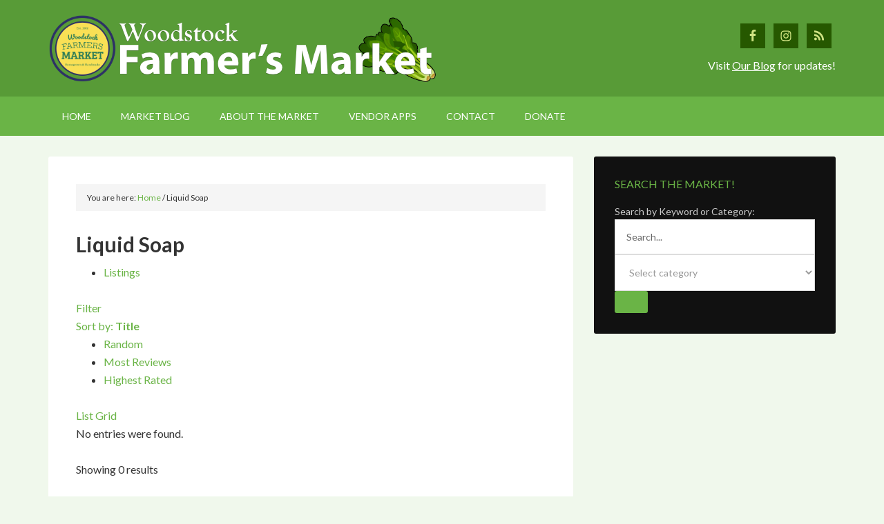

--- FILE ---
content_type: text/css
request_url: https://woodstockfarmersmarket.org/wp-content/uploads/hummingbird-assets/9be1dc78d1f5125771079fab56d27004.css
body_size: 8
content:
/**handles:sabai-custom**/
.sabai-btn-primary{background-color:#6ab446!important;border-color:#6ab446!important}.sabai-btn-primary.sabai-active,.sabai-btn-primary:active,.sabai-btn-primary:focus,.sabai-btn-primary:hover,.sabai-open>.sabai-dropdown-toggle.sabai-btn-primary{background-color:#5b9b3c!important;border-color:#5b9b3c!important}

--- FILE ---
content_type: text/plain
request_url: https://www.google-analytics.com/j/collect?v=1&_v=j102&a=364849526&t=pageview&_s=1&dl=https%3A%2F%2Fwoodstockfarmersmarket.org%2Fmarket-vendors%2Fcategories%2Fcandles&ul=en-us%40posix&dt=Liquid%20Soap%20%E2%80%93%20Woodstock%20Farmer%27s%20Market&sr=1280x720&vp=1280x720&_u=IGBAgEABAAAAACAAI~&jid=229070860&gjid=1901992268&cid=875374787.1769693669&tid=UA-61923584-1&_gid=460262306.1769693669&_slc=1&z=262375960
body_size: -454
content:
2,cG-N47CWDWC17

--- FILE ---
content_type: application/javascript; charset=UTF-8
request_url: https://woodstockfarmersmarket.org/wp-content/uploads/hummingbird-assets/32bf93b91f3d3e8f3be2e9def8dbafe7.js
body_size: 8953
content:
/**handles:soliloquy-script**/
function soliloquyIsMobile(){var e,t=!1,e=navigator.userAgent||navigator.vendor||window.opera;return t=/(android|bb\d+|meego).+mobile|avantgo|bada\/|blackberry|blazer|compal|elaine|fennec|hiptop|iemobile|ip(hone|od)|iris|kindle|lge |maemo|midp|mmp|mobile.+firefox|netfront|opera m(ob|in)i|palm( os)?|phone|p(ixi|re)\/|plucker|pocket|psp|series(4|6)0|symbian|treo|up\.(browser|link)|vodafone|wap|windows (ce|phone)|xda|xiino/i.test(e)||/1207|6310|6590|3gso|4thp|50[1-6]i|770s|802s|a wa|abac|ac(er|oo|s\-)|ai(ko|rn)|al(av|ca|co)|amoi|an(ex|ny|yw)|aptu|ar(ch|go)|as(te|us)|attw|au(di|\-m|r |s )|avan|be(ck|ll|nq)|bi(lb|rd)|bl(ac|az)|br(e|v)w|bumb|bw\-(n|u)|c55\/|capi|ccwa|cdm\-|cell|chtm|cldc|cmd\-|co(mp|nd)|craw|da(it|ll|ng)|dbte|dc\-s|devi|dica|dmob|do(c|p)o|ds(12|\-d)|el(49|ai)|em(l2|ul)|er(ic|k0)|esl8|ez([4-7]0|os|wa|ze)|fetc|fly(\-|_)|g1 u|g560|gene|gf\-5|g\-mo|go(\.w|od)|gr(ad|un)|haie|hcit|hd\-(m|p|t)|hei\-|hi(pt|ta)|hp( i|ip)|hs\-c|ht(c(\-| |_|a|g|p|s|t)|tp)|hu(aw|tc)|i\-(20|go|ma)|i230|iac( |\-|\/)|ibro|idea|ig01|ikom|im1k|inno|ipaq|iris|ja(t|v)a|jbro|jemu|jigs|kddi|keji|kgt( |\/)|klon|kpt |kwc\-|kyo(c|k)|le(no|xi)|lg( g|\/(k|l|u)|50|54|\-[a-w])|libw|lynx|m1\-w|m3ga|m50\/|ma(te|ui|xo)|mc(01|21|ca)|m\-cr|me(rc|ri)|mi(o8|oa|ts)|mmef|mo(01|02|bi|de|do|t(\-| |o|v)|zz)|mt(50|p1|v )|mwbp|mywa|n10[0-2]|n20[2-3]|n30(0|2)|n50(0|2|5)|n7(0(0|1)|10)|ne((c|m)\-|on|tf|wf|wg|wt)|nok(6|i)|nzph|o2im|op(ti|wv)|oran|owg1|p800|pan(a|d|t)|pdxg|pg(13|\-([1-8]|c))|phil|pire|pl(ay|uc)|pn\-2|po(ck|rt|se)|prox|psio|pt\-g|qa\-a|qc(07|12|21|32|60|\-[2-7]|i\-)|qtek|r380|r600|raks|rim9|ro(ve|zo)|s55\/|sa(ge|ma|mm|ms|ny|va)|sc(01|h\-|oo|p\-)|sdk\/|se(c(\-|0|1)|47|mc|nd|ri)|sgh\-|shar|sie(\-|m)|sk\-0|sl(45|id)|sm(al|ar|b3|it|t5)|so(ft|ny)|sp(01|h\-|v\-|v )|sy(01|mb)|t2(18|50)|t6(00|10|18)|ta(gt|lk)|tcl\-|tdg\-|tel(i|m)|tim\-|t\-mo|to(pl|sh)|ts(70|m\-|m3|m5)|tx\-9|up(\.b|g1|si)|utst|v400|v750|veri|vi(rg|te)|vk(40|5[0-3]|\-v)|vm40|voda|vulc|vx(52|53|60|61|70|80|81|83|85|98)|w3c(\-| )|webc|whit|wi(g |nc|nw)|wmlb|wonu|x700|yas\-|your|zeto|zte\-/i.test(e.substr(0,4))?!0:t}function soliloquyYouTubeVids(e,t,i,s,o,n,l){n("#"+o).show().css({display:"block","z-index":"1210"}),player=l,1===e.autoplay&&(e.mute=1),YT.Player&&void 0===soliloquy_youtube[t]&&(soliloquy_youtube[t]=new YT.Player(o,{videoId:t,playerVars:e,events:{onStateChange:soliloquyYouTubeOnStateChange}}))}function soliloquyYouTubeOnStateChange(e){var t=jQuery(e.target.getIframe()).data("soliloquy-slider-id");e.data!==YT.PlayerState.PAUSED&&e.data!==YT.PlayerState.ENDED||soliloquy_slider[t]&&soliloquy_slider[t].getSetting("auto")&&soliloquy_slider[t].startAuto(),e.data!==YT.PlayerState.PLAYING&&e.data!==YT.PlayerState.BUFFERING||soliloquy_slider[t]&&soliloquy_slider[t].stopAuto()}function soliloquyVimeoVids(e,t,i,s,o,n){n("#"+o).show().css({display:"block","z-index":"1210"});var l={},a=(n.each(n("#"+o)[0].attributes,function(e,t){l[t.nodeName]=t.nodeValue}),e.player_id=o,l.src="//player.vimeo.com/video/"+t+"?"+n.param(e),l.frameborder=0,1===e.autoplay&&(l.allow="autoplay"),n("#"+o).replaceWith(function(){return n("<iframe />",l).append(n(this).contents())}),soliloquy_vimeo[t]=new Vimeo.Player(n("#"+o)[0],{transparent:!1}),1===e.autoplay&&soliloquy_vimeo[t].setMuted(!0),n("#"+o).data("soliloquy-slider-id"));soliloquy_vimeo[t].on("play",function(){soliloquy_slider[a]&&soliloquy_slider[a].stopAuto()}),soliloquy_vimeo[t].on("pause",function(){soliloquy_slider[a].getSetting("auto")&&soliloquy_slider[a].startAuto()}),soliloquy_vimeo[t].on("ended",function(){soliloquy_slider[a].getSetting("auto")&&soliloquy_slider[a].startAuto()})}function soliloquyVimeoSliderPause(e){var e=jQuery("#"+e).data("soliloquy-slider-id");soliloquy_slider[e]&&soliloquy_slider[e].stopAuto()}function soliloquyVimeoSliderStart(e){var e=jQuery("#"+e).data("soliloquy-slider-id");soliloquy_slider[e]&&soliloquy_slider[e].getSetting("auto")&&soliloquy_slider[e].startAuto()}function soliloquyWistiaVids(e,t,i,s,o,n){var l;n("#"+o).show().css({display:"block","z-index":"1210"}),wistiaEmbeds&&(l={},n.each(n("#"+o)[0].attributes,function(e,t){l[t.nodeName]=t.nodeValue}),e.container=o,l.src="//fast.wistia.net/embed/iframe/"+t+"?"+n.param(e),l.frameborder=0,n("#"+o).replaceWith(function(){return n("<iframe />",l).addClass("wistia_embed").append(n(this).contents())}),wistiaEmbeds.onFind(function(e){t===e.hashedId()&&(soliloquy_wistia[t]=e,soliloquy_wistia[t].bind("play",function(){var e=n(this.container).data("soliloquy-slider-id");soliloquy_slider[e]&&soliloquy_slider[e].stopAuto()}),soliloquy_wistia[t].bind("pause",function(){var e=n(this.container).data("soliloquy-slider-id");soliloquy_slider[e]&&soliloquy_slider[e].getSetting("auto")&&soliloquy_slider[e].startAuto()}),soliloquy_wistia[t].bind("end",function(){var e=n(this.container).data("soliloquy-slider-id");soliloquy_slider[e]&&soliloquy_slider[e].getSetting("auto")&&soliloquy_slider[e].startAuto()}),e.play())}))}function soliloquyLocalVids(s,e,t,i,o,n,l){n("#"+o).show().css({display:"block","z-index":"1210"}),n(".soliloquy-id-"+e+" .soliloquy-video-icon").hide();var a={},r=(n.each(n("#"+o)[0].attributes,function(e,t){a[t.nodeName]=t.nodeValue}),[]);1===s.playpause&&r.push("playpause"),1===s.progress&&r.push("progress"),1===s.current&&r.push("current"),1===s.duration&&r.push("duration"),1===s.volume&&r.push("volume"),1===s.fullscreen&&r.push("fullscreen"),soliloquy_local[e]=n("video#"+o).mediaelementplayer({features:r,success:function(e,t,i){1==s.autoplay&&(e.muted||e.setMuted(!0),e.play()),e.addEventListener("play",function(){soliloquy_slider[l]&&soliloquy_slider[l].stopAuto()}),e.addEventListener("pause",function(){soliloquy_slider[l]&&soliloquy_slider[l].startAuto()}),e.addEventListener("ended",function(){soliloquy_slider[l]&&soliloquy_slider[l].startAuto()})},error:function(e,t,i){console.log({mediaElement:e,domObject:t,instance:i})}})}function soliloquyInitManually(){jQuery(document).ready(function($){var soliloquy_sliders=[];$(".soliloquy-outer-container[data-soliloquy-loaded='0']").each(function(){soliloquy_sliders.push($(".soliloquy-container",$(this)).attr("id").replace(/^\D+/g,""))}),0<soliloquy_sliders.length&&$.post(soliloquy_ajax.ajax,{action:"soliloquy_init_sliders",ajax_nonce:soliloquy_ajax.ajax_nonce,ids:soliloquy_sliders},function(response){"-1"!==response&&"0"!==response&&eval(response)})})}((N,V,X,e)=>{var F={keyboard:!1,mode:"horizontal",slideSelector:"",infiniteLoop:!0,hideControlOnEnd:!1,speed:500,captionSpeed:0,easing:null,slideMargin:0,startSlide:0,randomStart:!1,captions:!1,ticker:!1,tickerHover:!1,adaptiveHeight:!1,adaptiveHeightSpeed:500,video:!1,useCSS:!0,preloadImages:"visible",responsive:!0,slideZIndex:50,wrapperClass:"soliloquy-wrapper",ariaLive:!0,ariaHidden:!0,touchEnabled:!0,swipeThreshold:50,oneToOneTouch:!0,preventDefaultSwipeX:!0,preventDefaultSwipeY:!1,pager:!0,pagerType:"full",pagerShortSeparator:" / ",pagerSelector:null,buildPager:null,pagerCustom:null,controls:!0,nextText:"Next",prevText:"Prev",nextSelector:null,prevSelector:null,autoControls:!1,startText:"Start",stopText:"Stop",autoControlsCombine:!1,autoControlsSelector:null,auto:!1,pause:4e3,autoStart:!0,autoDirection:"next",autoHover:!1,autoDelay:0,autoSlideForOnePage:!1,minSlides:1,maxSlides:1,moveSlides:0,slideWidth:0,onSliderLoad:function(){return!0},onSlideBefore:function(){return!0},onSlideAfter:function(){return!0},onSlideNext:function(){return!0},onSlidePrev:function(){return!0},onSliderResize:function(){return!0},onAutoChange:function(){return!0}};N.fn.soliloquy=function(t){var l,a,s,o,i,e,n,r,d,c,u,g,p,h,v,m,f,y,x,w,S,q,b,k,C,L,T,E,P,z,W,Y,_,j,O,M,I,A,D,H;return 0===this.length?this:1<this.length?(this.each(function(){N(this).soliloquy(t)}),this):(l={},a=this,s=N(V).width(),o=N(V).height(),N(a).data("soliloquy")?void 0:(i=function(){N(a).data("soliloquy")||(l.settings=N.extend({},F,t),l.settings.slideWidth=parseInt(l.settings.slideWidth),l.children=a.children(l.settings.slideSelector),l.children.length<l.settings.minSlides&&(l.settings.minSlides=l.children.length),l.children.length<l.settings.maxSlides&&(l.settings.maxSlides=l.children.length),l.settings.randomStart&&(l.settings.startSlide=Math.floor(Math.random()*l.children.length)),l.active={index:l.settings.startSlide},l.carousel=1<l.settings.minSlides||1<l.settings.maxSlides,l.carousel&&(l.settings.preloadImages="all"),l.minThreshold=l.settings.minSlides*l.settings.slideWidth+(l.settings.minSlides-1)*l.settings.slideMargin,l.maxThreshold=l.settings.maxSlides*l.settings.slideWidth+(l.settings.maxSlides-1)*l.settings.slideMargin,l.working=!1,l.controls={},l.interval=null,l.animProp="vertical"==l.settings.mode?"top":"left",l.usingCSS=l.settings.useCSS&&"fade"!=l.settings.mode&&(()=>{var e=X.createElement("div"),t=["WebkitPerspective","MozPerspective","OPerspective","msPerspective"],i;for(i in t)if(void 0!==e.style[t[i]])return l.cssPrefix=t[i].replace("Perspective","").toLowerCase(),l.animProp="-"+l.cssPrefix+"-transform",!0;return!1})(),"vertical"==l.settings.mode&&(l.settings.maxSlides=l.settings.minSlides),a.data("origStyle",a.attr("style")),a.children(l.settings.slideSelector).each(function(){N(this).data("origStyle",N(this).attr("style"))}),e())},e=function(){a.wrap('<div class="'+l.settings.wrapperClass+'"><div class="soliloquy-viewport"></div></div>'),l.viewport=a.parent(),l.settings.ariaLive&&!l.settings.ticker&&l.viewport.attr("aria-live","polite"),l.loader=N('<div class="soliloquy-loading" />'),l.viewport.prepend(l.loader),a.css({width:"horizontal"==l.settings.mode?100*l.children.length+215+"%":"auto",position:"relative"}),l.usingCSS&&l.settings.easing?a.css("-"+l.cssPrefix+"-transition-timing-function",l.settings.easing):l.settings.easing||(l.settings.easing="swing"),g(),l.viewport.css({width:"100%",position:"relative"}),"fade"!=l.settings.mode&&l.viewport.css({overflow:"hidden"}),l.viewport.parent().css({maxWidth:c()}),l.settings.pager||l.viewport.parent().css({margin:"0 auto 0px"}),l.children.css({float:"left",listStyle:"none",position:"relative"}),l.children.css("width",u()),"horizontal"==l.settings.mode&&0<l.settings.slideMargin&&l.children.css("marginRight",l.settings.slideMargin),"vertical"==l.settings.mode&&0<l.settings.slideMargin&&l.children.css("marginBottom",l.settings.slideMargin),"fade"==l.settings.mode&&(l.children.css({zIndex:0,display:"none",marginRight:"-100%",width:"100%"}),l.children.eq(l.settings.startSlide).css({zIndex:l.settings.slideZIndex,display:"block"})),l.controls.el=N('<div class="soliloquy-controls" />'),l.settings.captions&&S(),l.active.last=l.settings.startSlide==p()-1;var e=l.children.eq(l.settings.startSlide);"all"==l.settings.preloadImages&&(e=l.children),l.settings.ticker?l.settings.pager=!1:(l.settings.pager&&y(),l.settings.controls&&x(),l.settings.auto&&l.settings.autoControls&&w(),(l.settings.controls||l.settings.autoControls||l.settings.pager)&&l.viewport.after(l.controls.el)),n(e,r)},n=function(e,t){var i=e.find('img:not([src=""]), iframe').length,s=0;0!==i?e.find('img:not([src=""]), iframe').each(function(){N(this).on("load error",function(){++s===i&&t()}).each(function(){this.complete&&N(this).trigger("load")})}):t()},r=function(){var e,t,e;l.settings.infiniteLoop&&"fade"!=l.settings.mode&&!l.settings.ticker&&1<l.children.length&&(e="vertical"==l.settings.mode?l.settings.minSlides:l.settings.maxSlides,t=l.children.slice(0,e).clone(!0).addClass("soliloquy-clone"),e=l.children.slice(-e).clone(!0).addClass("soliloquy-clone"),a.append(t).prepend(e),l.settings.ariaHidden)&&(t.attr("aria-hidden",!0),e.attr("aria-hidden",!0)),l.loader.remove(),v(),"vertical"==l.settings.mode&&(l.settings.adaptiveHeight=!0),l.viewport.height(d()),a.redrawSlider(),l.settings.onSliderLoad(l.active.index),l.initialized=!0,l.settings.responsive&&N(V).bind("resize",D),l.settings.auto&&l.settings.autoStart&&(1<p()||l.settings.autoSlideForOnePage)&&W(),l.settings.ticker&&Y(),l.settings.pager&&T(l.settings.startSlide),l.settings.controls&&z(),l.settings.touchEnabled&&!l.settings.ticker&&j(),l.settings.keyboard&&!l.settings.ticker&&N("body").on("keydown",function(e){if(!N(".soliloquybox-overlay").is(":visible")&&"textarea"!=e.target.type&&"input"!=e.target.type)return 39==e.keyCode?(q(e),!1):37==e.keyCode?(b(e),!1):void 0})},d=function(){var t=0,e=N();if("vertical"==l.settings.mode||l.settings.adaptiveHeight)if(l.carousel)for(var i=1==l.settings.moveSlides?l.active.index:l.active.index*h(),e=l.children.eq(i),s=1;s<=l.settings.maxSlides-1;s++)e=i+s>=l.children.length?e.add(l.children.eq(s-1)):e.add(l.children.eq(i+s));else e=l.children.eq(l.active.index);else e=l.children;return"vertical"==l.settings.mode?(e.each(function(e){t+=N(this).outerHeight()}),0<l.settings.slideMargin&&(t+=l.settings.slideMargin*(l.settings.minSlides-1))):t=Math.max.apply(Math,e.map(function(){return N(this).outerHeight(!1)}).get()),"border-box"==l.viewport.css("box-sizing")?t+=parseFloat(l.viewport.css("padding-top"))+parseFloat(l.viewport.css("padding-bottom"))+parseFloat(l.viewport.css("border-top-width"))+parseFloat(l.viewport.css("border-bottom-width")):"padding-box"==l.viewport.css("box-sizing")&&(t+=parseFloat(l.viewport.css("padding-top"))+parseFloat(l.viewport.css("padding-bottom"))),t},c=function(){var e="100%";return 0<l.settings.slideWidth&&(e="horizontal"==l.settings.mode?l.settings.maxSlides*l.settings.slideWidth+(l.settings.maxSlides-1)*l.settings.slideMargin:l.settings.slideWidth),"fade"==l.settings.mode?"100%":e},u=function(){var e=l.settings.slideWidth,t=l.viewport.width();return 0===l.settings.slideWidth||l.settings.slideWidth>t&&!l.carousel||"vertical"===l.settings.mode?e=t:1<l.settings.maxSlides&&"horizontal"===l.settings.mode&&(t>l.maxThreshold||t<l.minThreshold&&(e=(t-l.settings.slideMargin*(l.settings.minSlides-1))/l.settings.minSlides)),"fade"==l.settings.mode?"100%":e},g=function(){var e=1,t,e;return"horizontal"===l.settings.mode&&0<l.settings.slideWidth?e=l.viewport.width()<l.minThreshold?l.settings.minSlides:l.viewport.width()>l.maxThreshold?l.settings.maxSlides:(t=l.children.first().width()+l.settings.slideMargin,Math.floor((l.viewport.width()+l.settings.slideMargin)/t)):"vertical"===l.settings.mode&&(e=l.settings.minSlides),e},p=function(){var e=0;if(0<l.settings.moveSlides)if(l.settings.infiniteLoop)e=Math.ceil(l.children.length/h());else for(var t=0,i=0;t<l.children.length;)++e,t=i+g(),i+=l.settings.moveSlides<=g()?l.settings.moveSlides:g();else e=Math.ceil(l.children.length/g());return e},h=function(){return 0<l.settings.moveSlides&&l.settings.moveSlides<=g()?l.settings.moveSlides:g()},v=function(){var e,t,e,i,t;l.children.length>l.settings.maxSlides&&l.active.last&&!l.settings.infiniteLoop?"horizontal"===l.settings.mode?(t=(e=l.children.last()).position(),m(-(t.left-(l.viewport.width()-e.outerWidth())),"reset",0)):"vertical"===l.settings.mode&&(e=l.children.length-l.settings.minSlides,t=l.children.eq(e).position(),m(-t.top,"reset",0)):l.settings.infiniteLoop?(i=l.active.index*h(),t=l.children.eq(i).position(),l.active.index===p()-1&&(l.active.last=!0),null!=t&&("horizontal"===l.settings.mode&&l.children.length<=1?(t.left=l.active.index*l.children.eq(i).outerWidth(!0),m(-t.left,"reset",0)):"horizontal"!==l.settings.mode||l.carousel?"vertical"===l.settings.mode?(t.top=(l.active.index+1)*l.children.eq(i).outerHeight(!0),m(-t.top,"reset",0)):l.carousel&&"horizontal"===l.settings.mode&&l.settings.infiniteLoop&&(t.left=(l.active.index+1)*l.children.eq(i).outerWidth(!0),m(-t.left*l.settings.maxSlides,"reset",0)):(t.left=(l.active.index+1)*l.children.eq(i).outerWidth(!0),m(-t.left,"reset",0)))):(i=l.active.index,t=l.children.eq(i).position(),l.active.index===p()-1&&(l.active.last=!0),null!=t&&("horizontal"!==l.settings.mode||l.carousel?"vertical"===l.settings.mode&&(t.top=l.active.index*l.children.eq(i).outerHeight(!0),m(-t.top,"reset",0)):(t.left=l.active.index*l.children.eq(i).outerWidth(!0),m(-t.left,"reset",0))))},m=function(e,t,i,s){var o,o;l.usingCSS?(o="vertical"===l.settings.mode?"translate3d(0, "+e+"px, 0)":"translate3d("+e+"px, 0, 0)",a.css("-"+l.cssPrefix+"-transition-duration",i/1e3+"s"),"slide"===t?(a.css(l.animProp,o),a.bind("transitionend webkitTransitionEnd oTransitionEnd MSTransitionEnd",function(){a.unbind("transitionend webkitTransitionEnd oTransitionEnd MSTransitionEnd"),E()})):"reset"===t?a.css(l.animProp,o):"ticker"===t&&(a.css("-"+l.cssPrefix+"-transition-timing-function","linear"),a.css(l.animProp,o),a.bind("transitionend webkitTransitionEnd oTransitionEnd MSTransitionEnd",function(){a.unbind("transitionend webkitTransitionEnd oTransitionEnd MSTransitionEnd"),m(s.resetValue,"reset",0),_()}))):((o={})[l.animProp]=e,"slide"===t?a.animate(o,i,l.settings.easing,function(){E()}):"reset"===t?a.css(l.animProp,e):"ticker"===t&&a.animate(o,speed,"linear",function(){m(s.resetValue,"reset",0),_()}))},f=function(){for(var e="",t=p(),i=0;i<t;i++){var s="";l.settings.buildPager&&N.isFunction(l.settings.buildPager)?(s=l.settings.buildPager(i),l.pagerEl.addClass("soliloquy-custom-pager")):(s=i+1,l.pagerEl.addClass("soliloquy-default-pager")),e+='<div class="soliloquy-pager-item"><a href="" data-slide-index="'+i+'" class="soliloquy-pager-link" tabindex="0"><span>'+s+"</span></a></div>"}l.pagerEl.html(e)},y=function(){l.settings.pagerCustom?l.pagerEl=N(l.settings.pagerCustom):l.pagerEl=N('<div class="soliloquy-pager" />'),l.settings.pagerSelector?N(l.settings.pagerSelector).html(l.pagerEl):l.controls.el.addClass("soliloquy-has-pager").append(l.pagerEl),l.settings.pagerCustom||f(),l.pagerEl.on("click","a",L)},x=function(){l.controls.next=N('<a class="soliloquy-next" role="button" href="" tabindex="0"><span>'+l.settings.nextText+"</span></a>"),l.controls.prev=N('<a class="soliloquy-prev" role="button" href="" tabindex="0"><span>'+l.settings.prevText+"</span></a>"),l.controls.next.bind("click",q),l.controls.prev.bind("click",b),l.settings.nextSelector&&N(l.settings.nextSelector).append(l.controls.next),l.settings.prevSelector&&N(l.settings.prevSelector).append(l.controls.prev),l.settings.nextSelector||l.settings.prevSelector||(l.controls.directionEl=N('<div class="soliloquy-controls-direction" />'),l.controls.directionEl.append(l.controls.prev).append(l.controls.next),l.controls.el.addClass("soliloquy-has-controls-direction").append(l.controls.directionEl))},w=function(){l.controls.start=N('<div class="soliloquy-controls-auto-item"><a class="soliloquy-start" href="" aria-label="play" tabindex="0"><span>'+l.settings.startText+"</span></a></div>"),l.controls.stop=N('<div class="soliloquy-controls-auto-item"><a class="soliloquy-stop" href="" aria-label="pause" tabindex="0"><span>'+l.settings.stopText+"</span></a></div>"),l.controls.autoEl=N('<div class="soliloquy-controls-auto" />'),l.controls.autoEl.on("click",".soliloquy-start",k),l.controls.autoEl.on("click",".soliloquy-stop",C),l.settings.autoControlsCombine?l.controls.autoEl.append(l.controls.start):l.controls.autoEl.append(l.controls.start).append(l.controls.stop),l.settings.autoControlsSelector?N(l.settings.autoControlsSelector).html(l.controls.autoEl):l.controls.el.addClass("soliloquy-has-controls-auto").append(l.controls.autoEl),P(l.settings.autoStart?"stop":"start")},S=function(){l.children.each(function(e){var t=N(this).find("img:first").attr("title");null!=t&&(""+t).length&&N(this).append('<div class="soliloquy-caption"><span>'+t+"</span></div>")})},q=function(e){l.settings.auto&&a.stopAuto(),a.goToNextSlide(),e.preventDefault()},b=function(e){l.settings.auto&&a.stopAuto(),a.goToPrevSlide(),e.preventDefault()},k=function(e){a.startAuto(),e.preventDefault()},C=function(e){a.stopAuto(),e.preventDefault()},L=function(e){l.settings.auto&&a.stopAuto();var t=N(e.currentTarget),t;void 0!==t.attr("data-slide-index")&&((t=parseInt(t.attr("data-slide-index")))!=l.active.index&&a.goToSlide(t),e.preventDefault())},T=function(i){var e=l.children.length;"short"===l.settings.pagerType?(1<l.settings.maxSlides&&(e=Math.ceil(l.children.length/l.settings.maxSlides)),l.pagerEl.html(i+1+l.settings.pagerShortSeparator+e)):(l.pagerEl.find("a").removeClass("active"),l.pagerEl.each(function(e,t){N(t).find("a").eq(i).addClass("active")}))},E=function(){var e;l.settings.infiniteLoop&&(e="",0===l.active.index?e=l.children.eq(0).position():l.active.index==p()-1&&l.carousel?e=l.children.eq((p()-1)*h()).position():l.active.index==l.children.length-1&&(e=l.children.eq(l.children.length-1).position()),e)&&("horizontal"===l.settings.mode?m(-e.left,"reset",0):"vertical"===l.settings.mode&&m(-e.top,"reset",0)),l.working=!1,"fade"==l.settings.mode&&l.viewport.css({overflow:""}),l.settings.onSlideAfter(l.children.eq(l.active.index),l.oldIndex,l.active.index)},P=function(e){l.settings.autoControlsCombine?l.controls.autoEl&&l.controls.autoEl.html(l.controls[e]):(l.controls.autoEl.find("a").removeClass("active"),l.controls.autoEl.find("a:not(.soliloquy-"+e+")").addClass("active"))},z=function(){1==p()?(l.controls.prev.addClass("disabled"),l.controls.next.addClass("disabled")):!l.settings.infiniteLoop&&l.settings.hideControlOnEnd&&(0==l.active.index?(l.controls.prev.addClass("disabled"),l.controls.next):l.active.index==p()-1?(l.controls.next.addClass("disabled"),l.controls.prev):(l.controls.prev.removeClass("disabled"),l.controls.next)).removeClass("disabled")},W=function(){0<l.settings.autoDelay?setTimeout(a.startAuto,l.settings.autoDelay):a.startAuto(),l.settings.autoHover&&a.hover(function(){l.interval&&(a.stopAuto(!0),l.autoPaused=!0)},function(){l.autoPaused&&(a.startAuto(!0),l.autoPaused=null)})},Y=function(){var e=0,t,e;"next"==l.settings.autoDirection?a.append(l.children.clone().addClass("soliloquy-clone")):(a.prepend(l.children.clone().addClass("soliloquy-clone")),t=l.children.first().position(),e="horizontal"==l.settings.mode?-t.left:-t.top),m(e,"reset",0),l.settings.pager=!1,l.settings.controls=!1,l.settings.autoControls=!1,l.settings.tickerHover&&!l.usingCSS&&l.viewport.hover(function(){a.stop()},function(){var t=0,e=(l.children.each(function(e){t+="horizontal"==l.settings.mode?N(this).outerWidth(!0):N(this).outerHeight(!0)}),l.settings.speed/t),i="horizontal"==l.settings.mode?"left":"top",e=e*(t-Math.abs(parseInt(a.css(i))));_(e)}),_()},_=function(e){speed=e||l.settings.speed;var e={left:0,top:0},t={left:0,top:0},e=("next"==l.settings.autoDirection?e=a.find(".soliloquy-clone").first().position():t=l.children.first().position(),"horizontal"==l.settings.mode?-e.left:-e.top),t="horizontal"==l.settings.mode?-t.left:-t.top;m(e,"ticker",speed,{resetValue:t})},j=function(){l.touch={start:{x:0,y:0},end:{x:0,y:0}},l.viewport.on("touchstart pointerdown",O),l.viewport.on("click",".soliloquy-slider a",function(e){l.viewport.hasClass("click-disabled")&&(e.preventDefault(),l.viewport.removeClass("click-disabled"))})},O=function(e){var e,t;N(e.target).is("a")||"touchstart"!==e.type&&0!==e.button||(l.controls.el.addClass("disabled"),l.working?l.controls.el.removeClass("disabled"):(l.touch.originalPos=a.position(),t=void 0!==(e=e.originalEvent).changedTouches?e.changedTouches:[e],"function"==typeof PointerEvent&&void 0===e.pointerId||(l.touch.start.x=t[0].pageX,l.touch.start.y=t[0].pageY,l.viewport.get(0).setPointerCapture&&(l.pointerId=e.pointerId,l.viewport.get(0).setPointerCapture(l.pointerId)),l.originalClickTarget=e.originalTarget||e.target,l.originalClickButton=e.button,l.originalClickButtons=e.buttons,l.originalEventType=e.type,l.hasMove=!1,l.viewport.on("touchmove pointermove",I),l.viewport.on("touchend pointerup",A),l.viewport.on("pointercancel",M))))},M=function(e){e.preventDefault(),m(l.touch.originalPos.left,"reset",0),l.controls.el.removeClass("disabled"),l.viewport.off("pointercancel",M),l.viewport.off("touchmove pointermove",I),l.viewport.off("touchend pointerup",A),l.viewport.get(0).releasePointerCapture&&l.viewport.get(0).releasePointerCapture(l.pointerId)},I=function(e){var t=e.originalEvent,t=void 0!==t.changedTouches?t.changedTouches:[t],i=Math.abs(t[0].pageX-l.touch.start.x),s=Math.abs(t[0].pageY-l.touch.start.y),o=0,n=0;l.hasMove=!0,(s<3*i&&l.settings.preventDefaultSwipeX||i<3*s&&l.settings.preventDefaultSwipeY&&e.hasOwnProperty("cancelable")&&e.cancelable)&&e.preventDefault(),"touchmove"!==e.type&&e.hasOwnProperty("cancelable")&&e.cancelable&&e.preventDefault(),"fade"!==l.settings.mode&&l.settings.oneToOneTouch&&(o="horizontal"===l.settings.mode?(n=t[0].pageX-l.touch.start.x,l.touch.originalPos.left+n):(n=t[0].pageY-l.touch.start.y,l.touch.originalPos.top+n),m(o,"reset",0))},A=function(e){e.preventDefault(),l.viewport.off("touchmove pointermove",I),l.controls.el.removeClass("disabled");var e=e.originalEvent,e=void 0!==e.changedTouches?e.changedTouches:[e],t=0,i=0;l.touch.end.x=e[0].pageX,l.touch.end.y=e[0].pageY,"fade"===l.settings.mode?(i=Math.abs(l.touch.start.x-l.touch.end.x))>=l.settings.swipeThreshold&&(l.touch.start.x>l.touch.end.x?a.goToNextSlide():a.goToPrevSlide(),a.stopAuto()):(t="horizontal"===l.settings.mode?(i=l.touch.end.x-l.touch.start.x,l.touch.originalPos.left):(i=l.touch.end.y-l.touch.start.y,l.touch.originalPos.top),(l.settings.infiniteLoop||!(0===l.active.index&&0<i||l.active.last&&i<0))&&Math.abs(i)>=l.settings.swipeThreshold?(i<0?a.goToNextSlide():a.goToPrevSlide(),a.stopAuto()):m(t,"reset",200)),l.viewport.off("touchend pointerup",A),l.viewport.get(0).releasePointerCapture&&l.viewport.get(0).releasePointerCapture(l.pointerId),!1!==l.hasMove||0!==l.originalClickButton&&"touchstart"!==l.originalEventType||N(l.originalClickTarget).trigger({type:"click",button:l.originalClickButton,buttons:l.originalClickButtons})},D=function(e){var t,i;l.initialized&&(t=N(V).width(),i=N(V).height(),s==t&&o==i||(s=t,o=i,a.redrawSlider(),l.settings.onSliderResize.call(a,l.active.index)))},H=function(e){var t=g();l.settings.ariaHidden&&!l.settings.ticker&&(l.children.attr("aria-hidden","true"),l.children.slice(e,e+t).attr("aria-hidden","false"))},a.goToSlide=function(e,t){var i,s,o,s,n,o,o,n;l.working||l.active.index==e||(l.working=!0,l.oldIndex=l.active.index,e<0?l.active.index=p()-1:e>=p()?l.active.index=0:l.active.index=e,l.settings.onSlideBefore(l.children.eq(l.active.index),l.oldIndex,l.active.index,l.children.eq(l.oldIndex)),"next"==t?l.settings.onSlideNext(l.children.eq(l.active.index),l.oldIndex,l.active.index):"prev"==t&&l.settings.onSlidePrev(l.children.eq(l.active.index),l.oldIndex,l.active.index),l.active.last=l.active.index>=p()-1,l.settings.pager&&T(l.active.index),l.settings.controls&&z(),"fade"==l.settings.mode?(l.viewport.css({overflow:"hidden"}),l.settings.adaptiveHeight&&l.viewport.height()!=d()&&l.viewport.animate({height:d()},l.settings.adaptiveHeightSpeed),l.children.filter(":visible").fadeOut(l.settings.speed).css({zIndex:0}),l.children.eq(l.active.index).css("zIndex",l.settings.slideZIndex+1).fadeIn(l.settings.speed,function(){N(this).css("zIndex",l.settings.slideZIndex),E()})):(l.settings.adaptiveHeight&&l.viewport.height()!=d()&&l.viewport.animate({height:d()},l.settings.adaptiveHeightSpeed),s={left:i=0,top:0},!l.settings.infiniteLoop&&l.carousel&&l.active.last?"horizontal"==l.settings.mode?(s=(n=l.children.eq(l.children.length-1)).position(),i=l.viewport.width()-n.outerWidth()):(o=l.children.length-l.settings.minSlides,s=l.children.eq(o).position()):l.carousel&&l.active.last&&"prev"==t?(o=1==l.settings.moveSlides?l.settings.maxSlides-h():(p()-1)*h()-(l.children.length-l.settings.maxSlides),s=(n=a.children(".soliloquy-clone").eq(o)).position()):"next"==t&&0==l.active.index?(s=a.find("> .soliloquy-clone").eq(l.settings.maxSlides).position(),l.active.last=!1):0<=e&&(o=e*h(),s=l.children.eq(o).position()),void 0!==s&&(n="horizontal"==l.settings.mode?-(s.left-i):-s.top,m(n,"slide",l.settings.speed))),l.settings.ariaHidden&&H(l.active.index*h()))},a.goToNextSlide=function(){var e;N(".soliloquybox-overlay").is(":visible")||!l.settings.infiniteLoop&&l.active.last||(e=parseInt(l.active.index)+1,a.goToSlide(e,"next"))},a.goToPrevSlide=function(){var e;N(".soliloquybox-overlay").is(":visible")||!l.settings.infiniteLoop&&0==l.active.index||(e=parseInt(l.active.index)-1,a.goToSlide(e,"prev"))},a.startAuto=function(e){l.interval||(l.interval=setInterval(function(){"next"==l.settings.autoDirection?a.goToNextSlide():a.goToPrevSlide()},l.settings.pause),l.settings.autoControls&&1!=e&&P("stop"))},a.stopAuto=function(e){l.interval&&(clearInterval(l.interval),l.interval=null,l.settings.autoControls)&&1!=e&&P("start")},a.getCurrentSlide=function(){return l.active.index},a.getCurrentSlideElement=function(){return l.children.eq(l.active.index)},a.getSlideCount=function(){return l.children.length},a.redrawSlider=function(){l.children.add(a.find(".soliloquy-clone")).width(u()),l.viewport.css("height",d()),l.settings.ticker||v(),l.active.last&&(l.active.index=p()-1),l.active.index>=p()&&(l.active.last=!0),l.settings.pager&&!l.settings.pagerCustom&&(f(),T(l.active.index)),l.settings.ariaHidden&&H(l.active.index*h())},a.destroySlider=function(){l.initialized&&(l.initialized=!1,N(".soliloquy-clone",this).remove(),l.children.each(function(){void 0!==N(this).data("origStyle")?N(this).attr("style",N(this).data("origStyle")):N(this).removeAttr("style")}),void 0!==N(this).data("origStyle")?this.attr("style",N(this).data("origStyle")):N(this).removeAttr("style"),N(this).unwrap().unwrap(),l.controls.el&&l.controls.el.remove(),l.controls.next&&l.controls.next.remove(),l.controls.prev&&l.controls.prev.remove(),l.pagerEl&&l.settings.controls&&l.pagerEl.remove(),N(".soliloquy-caption",this).remove(),l.controls.autoEl&&l.controls.autoEl.remove(),clearInterval(l.interval),l.settings.responsive)&&N(V).unbind("resize",D)},a.reloadSlider=function(e){void 0!==e&&(t=e),a.destroySlider(),i()},a.getSetting=function(e){return!!l.settings[e]&&l.settings[e]},i(),this))}})(jQuery,window,document),(e=>{"function"==typeof define&&define.amd?define(["jquery"],e):"object"==typeof exports?module.exports=e:e(jQuery)})(function(d){var c,u,e=["wheel","mousewheel","DOMMouseScroll","MozMousePixelScroll"],t="onwheel"in document||9<=document.documentMode?["wheel"]:["mousewheel","DomMouseScroll","MozMousePixelScroll"],g=Array.prototype.slice;if(d.event.fixHooks)for(var i=e.length;i;)d.event.fixHooks[e[--i]]=d.event.mouseHooks;var p=d.event.special.mousewheel={version:"3.1.12",setup:function(){if(this.addEventListener)for(var e=t.length;e;)this.addEventListener(t[--e],s,!1);else this.onmousewheel=s;d.data(this,"mousewheel-line-height",p.getLineHeight(this)),d.data(this,"mousewheel-page-height",p.getPageHeight(this))},teardown:function(){if(this.removeEventListener)for(var e=t.length;e;)this.removeEventListener(t[--e],s,!1);else this.onmousewheel=null;d.removeData(this,"mousewheel-line-height"),d.removeData(this,"mousewheel-page-height")},getLineHeight:function(e){var e=d(e),t=e["offsetParent"in d.fn?"offsetParent":"parent"]();return t.length||(t=d("body")),parseInt(t.css("fontSize"),10)||parseInt(e.css("fontSize"),10)||16},getPageHeight:function(e){return d(e).height()},settings:{adjustOldDeltas:!0,normalizeOffset:!0}};function s(e){var t,i=e||window.event,s=g.call(arguments,1),o=0,n=0,l=0,a=0,r=0,t,t,i,a,r,t;if((e=d.event.fix(i)).type="mousewheel","detail"in i&&(l=-1*i.detail),"wheelDelta"in i&&(l=i.wheelDelta),"wheelDeltaY"in i&&(l=i.wheelDeltaY),"wheelDeltaX"in i&&(n=-1*i.wheelDeltaX),"axis"in i&&i.axis===i.HORIZONTAL_AXIS&&(n=-1*l,l=0),o=0===l?n:l,"deltaY"in i&&(o=l=-1*i.deltaY),"deltaX"in i&&(n=i.deltaX,0===l)&&(o=-1*n),0!==l||0!==n)return 1===i.deltaMode?(o*=t=d.data(this,"mousewheel-line-height"),l*=t,n*=t):2===i.deltaMode&&(o*=t=d.data(this,"mousewheel-page-height"),l*=t,n*=t),t=Math.max(Math.abs(l),Math.abs(n)),(!u||t<u)&&v(i,u=t)&&(u/=40),v(i,t)&&(o/=40,n/=40,l/=40),o=Math[1<=o?"floor":"ceil"](o/u),n=Math[1<=n?"floor":"ceil"](n/u),l=Math[1<=l?"floor":"ceil"](l/u),p.settings.normalizeOffset&&this.getBoundingClientRect&&(i=this.getBoundingClientRect(),a=e.clientX-i.left,r=e.clientY-i.top),e.deltaX=n,e.deltaY=l,e.deltaFactor=u,e.offsetX=a,e.offsetY=r,e.deltaMode=0,s.unshift(e,o,n,l),c&&clearTimeout(c),c=setTimeout(h,200),(d.event.dispatch||d.event.handle).apply(this,s)}function h(){u=null}function v(e,t){return p.settings.adjustOldDeltas&&"mousewheel"===e.type&&t%120==0}d.fn.extend({mousewheel:function(e){return e?this.bind("mousewheel",e):this.trigger("mousewheel")},unmousewheel:function(e){return this.unbind("mousewheel",e)}})});